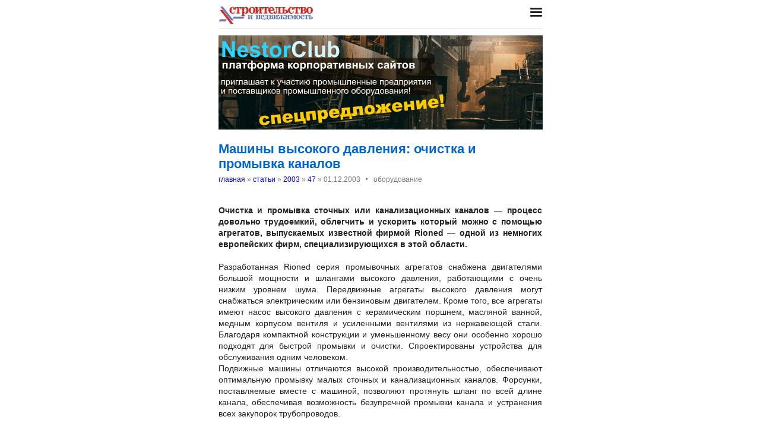

--- FILE ---
content_type: text/html; charset=utf-8
request_url: https://nestor.minsk.by/sn/2003/47/sn34713.html
body_size: 4604
content:
<!DOCTYPE html>
<html lang=ru><head><meta charset="utf-8">
<title>Машины высокого давления: очистка и промывка каналов</title>
<meta name=description content=" Очистка и промывка сточных или канализационных каналов — процесс довольно трудоемкий, облегчить и ускорить который можно с помощью агрегатов, выпускаемых известной фирмой Rioned — одной из немногих европейских фирм, специализирующихся в этой ...">
<meta name=keywords content="">
<link href="https://core.nestormedia.com/1/core.css" rel=stylesheet>
<link rel=stylesheet href=/style.css?v6>
<script src="https://core.nestormedia.com/1/core.js"></script>

<script src="https://cdn.jsdelivr.net/npm/interactjs/dist/interact.min.js"></script>
<script src="/js-local.js"></script>

<meta name=viewport content="width=device-width, initial-scale=1.0">
<style>

</style>
<base target="_self"></head>

<body>

<div class=width>

<div class=sideww>
<div class='sidew sidew--left'>
<div class='side side--left'>
<!-- rotate-left1 -->
<!-- rotate-left2 -->
<!-- rotate-left3 -->
</div>
</div>

<div class='sidew sidew--right'>
<div class='side side--right'>
<!-- rotate-right1 -->
<!-- rotate-right2 -->
<!-- rotate-right3 -->
</div>
</div>
</div>

</div>

<div class=rrt></div>
<div class=width>
<div class=head>
<div class=head__><a href='/sn/' class=logo><img src='/sn/logo.jpg' class=logo__logo></a></div>
<div class=head__tomenu> <div class="hamburger" onclick="document.getElementById('bc').scrollIntoView({block:'center', behavior:'smooth'})"><span></span><span></span><span></span></div> </div>
</div>
</div>

<div class=main>
<div class=width>
<div class=page>
<div class='rotate rotate-text-top'><a href="https://nestorclub.com/index.pl?act=NEWSSHOW&id=2020120301"><img loading="lazy" src="/img/ax/202012031426371.png"></a></div>

<div class=page-articles>

<h1>Машины высокого давления: очистка и промывка каналов</h1>
<div class=breadcrumbs itemscope itemtype=https://schema.org/BreadcrumbList>
<a href='/sn/'>главная</a> » <span itemprop=itemListElement itemscope itemtype='https://schema.org/ListItem'>
	<a itemprop=item href='/sn/arch.html'>статьи</a>
	<meta itemprop=position content=1>
	<meta itemprop=name content='статьи'>
</span> » <span itemprop=itemListElement itemscope itemtype='https://schema.org/ListItem'>
	<a itemprop=item href='/sn/2003/'>2003</a>
	<meta itemprop=position content=2>
	<meta itemprop=name content='2003'>
</span> » <span itemprop=itemListElement itemscope itemtype='https://schema.org/ListItem'>
	<a itemprop=item href='/sn/2003/47/'>47</a>
	<meta itemprop=position content=3>
	<meta itemprop=name content='47'>
</span> » <span itemprop=itemListElement itemscope itemtype='https://schema.org/ListItem'>
	<span itemprop=item itemscope itemtype='https://schema.org/Thing' itemid='/sn/2003/47/sn34713.html'>01.12.2003<span class=date__sep>‣</span>оборудование</span>
	<meta itemprop=position content=4>
	<meta itemprop=name content='01.12.2003&lt;span class=date__sep&gt;‣&lt;/span&gt;оборудование'>
</span>
</div>
<div class=page__body><br><b>Очистка и промывка сточных или канализационных каналов — процесс довольно трудоемкий, облегчить и ускорить который можно с помощью агрегатов, выпускаемых известной фирмой Rioned — одной из немногих европейских фирм, специализирующихся в этой области.</b><br><br>Разработанная Rioned серия промывочных агрегатов снабжена двигателями большой мощности и шлангами высокого давления, работающими с очень низким уровнем шума. Передвижные агрегаты высокого давления могут снабжаться электрическим или бензиновым двигателем. Кроме того, все агрегаты имеют насос высокого давления с керамическим поршнем, масляной ванной, медным корпусом вентиля и усиленными вентилями из нержавеющей стали. Благодаря компактной конструкции и уменьшенному весу они особенно хорошо подходят для быстрой промывки и очистки. Спроектированы устройства для обслуживания одним человеком.<br>Подвижные машины отличаются высокой производительностью, обеспечивают оптимальную промывку малых сточных и канализационных каналов. Форсунки, поставляемые вместе с машиной, позволяют протянуть шланг по всей длине канала, обеспечивая возможность безупречной промывки канала и устранения всех закупорок трубопроводов.<br><br>Преимущества промывочных агрегатов высокого давления фирмы Rioned:<br>— сервисное обслуживание пунктами службы обслуживания покупателей производится на местах;<br>— используются двигатели большой мощности, не требующие технического обслуживания;<br>— все агрегаты оборудованы насосами высокого давления фирмы Speck;<br>— очень незначительные расходы по техническому обслуживанию;<br>— имеется лебедка высокого давления (большей частью поворотная) с большой вместимостью; есть возможность использования электропривода или гидропривода лебедки;<br>— компактные и гибкие;<br>— простое обслуживание и большой выбор комплектующих изделий;<br>— все машины соответствуют предписаниям ЕС и поставляются вместе с соответствующими руководствами по обслуживанию.<br><br>Компактные агрегаты серий Aquajet и Superjet поставляются с разделенным двигателем или могут управляться при помощи механизма отбора мощности. Они весьма надежны, соответствуют высокому стандарту качества, не требуют технического обслуживания, пригодны для профессионального повседневного использования. Основное преимущество встроенных машин высокого давления — исключительно легкая маневренность всего устройства, даже в условиях городского движения.<br><br>Серии Aquajet и Superjet включают:<br>— мощные и не требующие технического обслуживания бензиновые или дизельные двигатели в комбинации с весьма надежными насосами высокого давления фирм Speck/Rioned с керамическим поршнем и автоматическим регулятором давления и байпасом;<br>— компактную конструкцию;<br>— полиэтиленовые резервуары для воды, с люком, перепускной трубой, отводным трубопроводом и контрольным смотровым стеклом;<br>— лебедку для шлангов высокого давления с большой вместимостью. Лебедки могут работать с электроприводом или гидроприводом. Поворотная лебедка для шлангов высокого давления способствует упрощенному приведению устройства в действие, повышенной безопасности и улучшенному вводу шланга в сточный канал;<br>— маслосливные шланги для облегчения слива моторного и насосного масла;<br>— систему управления гидравлической лебедкой для шлангов высокого давления;<br>— большое количество дополнительного оборудования и комплектующих изделий для промывочных агрегатов высокого давления.<br>Устройства обслуживаются одним человеком с задней стороны. Встроенные машины высокого давления Superjet могут монтироваться практически на любом автомобиле, предназначенном для перевозки грузов мелкими партиями.<br><br>В случае Superjet 2500/2600 фирме Rioned удалось создать очень компактную структуру, которая при необходимости подходит для монтажа различных двигателей с водяным охлаждением, поршневых насосов высокого давления и водяных баков. Эти машины имеют высокую производительность и в экстремальных ситуациях позволяют повысить производительность на 10-15%.<br>Поворотная лебедка с гидроприводом высокого давления для шлангов высокого давления имеет следующие размеры: максимальная длина — 150 м, условный проход — NW13. Производительность Superjet 2500/2600 изменяется в диапазоне от 120 до 270 бар и от 50 до 120 л/мин. Водяной бак имеет емкость 500/650 или 800 литров. Superjet 2500 соответствует очень высокому стандарту качества, считается весьма надежной, не требует технического обслуживания, особенно подходит для профессионального повседневного употребления.<br>Встроенная машина Aquajet очень компактна, имеет малый вес, незначительные размеры и высокую промывочную способность, приводится в действие отдельным двигателем. Может быть установлена почти в любом автомобиле малой грузоподъемности, в том числе с открытым кузовом. Подходит для очистки трубопроводов диаметром до 450 мм.<br>Машины высокого давления HD 15 могут быть переносные или передвижные. Компактная конструкция, уменьшенный вес делают их особенно пригодными для быстрой промывки и очистки малых сточных и канализационных каналов. Обслуживаются одним человеком, отличаются высокой производительностью.<br><br>Подвижные машины высокого давления особенно пригодны для очистки соединительной арматуры, водосточных желобов и канализационных каналов, закупоренных жиросодержащими веществами. Машина HD15 оборудована электродвигателем с напряжением 230 В, ее легко транспортировать и обслуживать.<br>Она может применяться в самых небольших и узких местах диаметром 100 мм. За счет осевого склада подачи шланг высокого давления наматывается непосредственно на лебедку и сразу же готов к новой промывке.<br><br><b>Подготовил Вячеслав ГИЛЕВИЧ</b></div>
<br><br><i>Строительство и недвижимость. Статья была опубликована в номере 47 за 2003 год в рубрике <a href='/sn/abc/%D0%BE%D0%B1%D0%BE%D1%80%D1%83%D0%B4%D0%BE%D0%B2%D0%B0%D0%BD%D0%B8%D0%B5/'>оборудование</a></i>

<!-- rotate-text-bottom -->
</div>

<script src="https://yastatic.net/share2/share.js"></script>
<div class="ya-share2" data-services="vkontakte,facebook,twitter,reddit,digg,
evernote,linkedin,pocket" data-limit="3" style="margin-top:20px"></div>

</div>
<div class=rrb></div>
</div>

<!-- rotate-bottom1 -->
<!-- rotate-bottom2 -->

</div>

<div class=width>
<div class=bc id=bc><div class=menu><a class=menu__a href=/sn/news/>все новости</a><a class=menu__a href=/sn/arch.html>архив статей</a><a class=menu__a href=/sn/contacts.html>редакция</a><a class=menu__a href=/sn/press/index.html>пресс-центр</a><a class=menu__a href=/exhibitions/>выставки</a><a class=menu__a href=https://belarenda.com/>аренда техники</a><a class=menu__a href=https://arendarf.com/>аренда техники в россии</a></div></div>
<div class=cont>
<a href=/ class=none><img class=cont__nestorlogo src=/nestor.gif alt="Основная страница издательства Нестор"></a><br>
©1995-2026 Строительство и недвижимость
</div>

</div>
</div>



<script>
document.captureEvents(Event.click);document.onclick=dockclick;
function dockclick(e) { if (/https?:/.test(e.target)) {createRequest();str = e.target.id;url = "/clickdocker.pl?a=" + escape(e.target) + "&advid=" + str;request.open("GET", url, true);request.send(null);} return true;}
function createRequest() {try{request = new XMLHttpRequest();}catch (trymicrosoft) {try{request = new ActiveXObject("Msxml2.XMLHTTP");}catch(othermicrosoft){try{request=newActiveXObject("Microsoft.XMLHTTP");}catch(failed){request=false;}}};}
</script>

<!-- Yandex.Metrika counter --> <script type="text/javascript" > (function(m,e,t,r,i,k,a){m[i]=m[i]||function(){(m[i].a=m[i].a||[]).push(arguments)}; m[i].l=1*new Date();k=e.createElement(t),a=e.getElementsByTagName(t)[0],k.async=1,k.src=r,a.parentNode.insertBefore(k,a)}) (window, document, "script", "https://mc.yandex.ru/metrika/tag.js", "ym"); ym(29246180, "init", { clickmap:true, trackLinks:true, accurateTrackBounce:true, webvisor:true }); </script> <noscript><div><img src="https://mc.yandex.ru/watch/29246180" style="position:absolute; left:-9999px;" alt="" /></div></noscript> <!-- /Yandex.Metrika counter -->


<!-- nc:www:home:nestor.minsk.by --></body>
</html>
